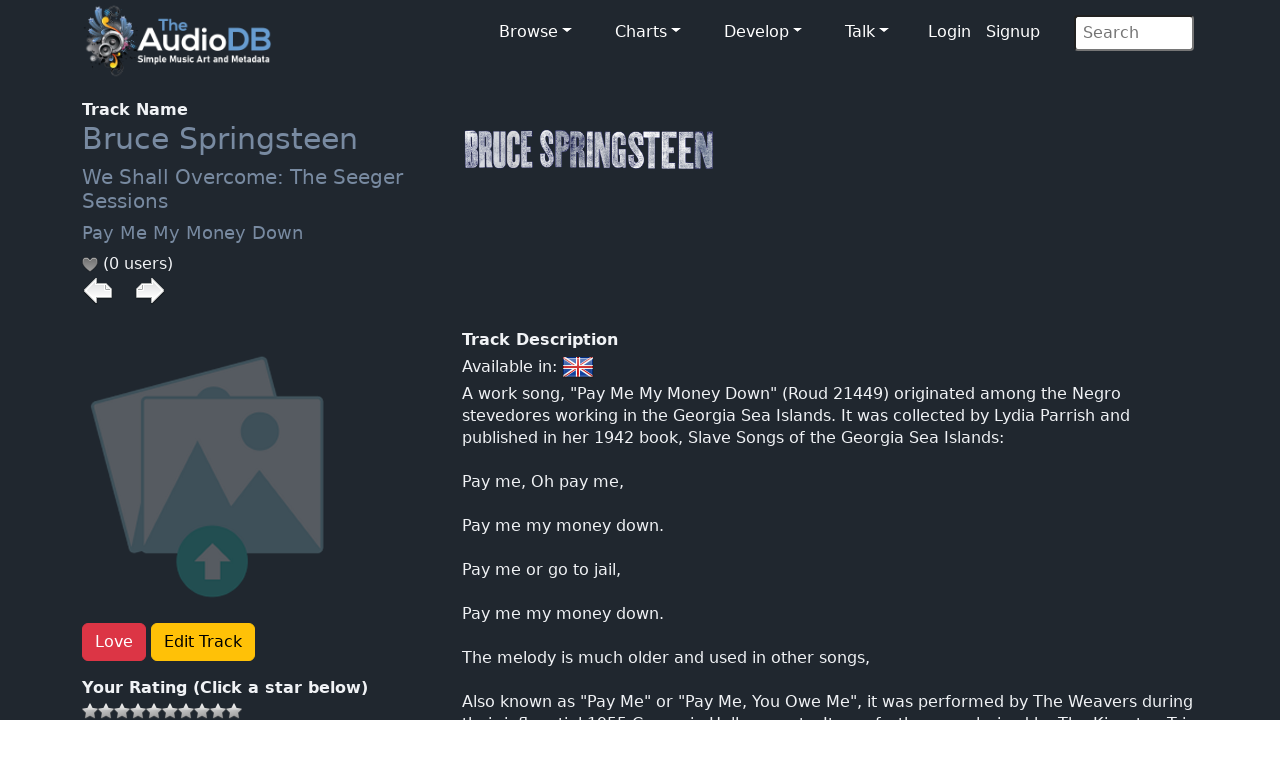

--- FILE ---
content_type: application/javascript; charset=utf-8
request_url: https://app.rybbit.io/api/script.js
body_size: 7101
content:
"use strict";(()=>{var Pe=Object.defineProperty;var Ce=(t,e,s)=>e in t?Pe(t,e,{enumerable:!0,configurable:!0,writable:!0,value:s}):t[e]=s;var g=(t,e,s)=>Ce(t,typeof e!="symbol"?e+"":e,s);function Ie(t){let e="__DOUBLE_ASTERISK_TOKEN__",s="__SINGLE_ASTERISK_TOKEN__",i=t.replace(/\*\*/g,e).replace(/\*/g,s).replace(/[.+?^${}()|[\]\\]/g,"\\$&");i=i.replace(new RegExp(`/${e}/`,"g"),"/(?:.+/)?"),i=i.replace(new RegExp(e,"g"),".*"),i=i.replace(/\//g,"\\/");let c=i.replace(new RegExp(s,"g"),"[^/]+");return new RegExp("^"+c+"$")}function O(t,e){for(let s of e)try{if(Ie(s).test(t))return s}catch(n){console.error(`Invalid pattern: ${s}`,n)}return null}function X(t,e){let s=null;return(...n)=>{s&&clearTimeout(s),s=setTimeout(()=>t(...n),e)}}function Z(t){try{let e=window.location.hostname,s=new URL(t).hostname;return s!==e&&s!==""}catch{return!1}}function m(t,e){if(!t)return e;try{let s=JSON.parse(t);return Array.isArray(e)&&!Array.isArray(s)?e:s}catch(s){return console.error("Error parsing JSON:",s),e}}async function ee(t){let e=t.getAttribute("src");if(!e)return console.error("Script src attribute is missing"),null;let s=e.split("/script.js")[0];if(!s)return console.error("Please provide a valid analytics host"),null;let n=t.getAttribute("data-site-id")||t.getAttribute("site-id");if(!n)return console.error("Please provide a valid site ID using the data-site-id attribute"),null;let i=t.getAttribute("data-namespace")||"rybbit",c=m(t.getAttribute("data-skip-patterns"),[]),l=m(t.getAttribute("data-mask-patterns"),[]),o=m(t.getAttribute("data-replay-mask-text-selectors"),[]),r=t.getAttribute("data-debounce")?Math.max(0,parseInt(t.getAttribute("data-debounce"))):500,a=t.getAttribute("data-replay-batch-size")?Math.max(1,parseInt(t.getAttribute("data-replay-batch-size"))):250,d=t.getAttribute("data-replay-batch-interval")?Math.max(1e3,parseInt(t.getAttribute("data-replay-batch-interval"))):5e3,S=t.getAttribute("data-replay-block-class")||void 0,v=t.getAttribute("data-replay-block-selector")||void 0,A=t.getAttribute("data-replay-ignore-class")||void 0,be=t.getAttribute("data-replay-ignore-selector")||void 0,ve=t.getAttribute("data-replay-mask-text-class")||void 0,j=t.getAttribute("data-replay-mask-all-inputs"),Re=j!==null?j!=="false":void 0,J=t.getAttribute("data-replay-mask-input-options"),ke=J?m(J,{password:!0,email:!0}):void 0,K=t.getAttribute("data-replay-collect-fonts"),Se=K!==null?K!=="false":void 0,q=t.getAttribute("data-replay-sampling"),we=q?m(q,{}):void 0,G=t.getAttribute("data-replay-slim-dom-options"),Te=G?m(G,{}):void 0,Q=t.getAttribute("data-replay-sample-rate"),Ee=Q?Math.min(100,Math.max(0,parseInt(Q,10))):void 0,u={namespace:i,analyticsHost:s,siteId:n,debounceDuration:r,sessionReplayBatchSize:a,sessionReplayBatchInterval:d,sessionReplayMaskTextSelectors:o,skipPatterns:c,maskPatterns:l,autoTrackPageview:!0,autoTrackSpa:!0,trackQuerystring:!0,trackOutbound:!0,enableWebVitals:!1,trackErrors:!1,enableSessionReplay:!1,sessionReplayBlockClass:S,sessionReplayBlockSelector:v,sessionReplayIgnoreClass:A,sessionReplayIgnoreSelector:be,sessionReplayMaskTextClass:ve,sessionReplayMaskAllInputs:Re,sessionReplayMaskInputOptions:ke,sessionReplayCollectFonts:Se,sessionReplaySampling:we,sessionReplaySlimDOMOptions:Te,sessionReplaySampleRate:Ee};try{let M=`${s}/site/tracking-config/${n}`,Y=await fetch(M,{method:"GET",credentials:"omit"});if(Y.ok){let f=await Y.json();return{...u,autoTrackPageview:f.trackInitialPageView??u.autoTrackPageview,autoTrackSpa:f.trackSpaNavigation??u.autoTrackSpa,trackQuerystring:f.trackUrlParams??u.trackQuerystring,trackOutbound:f.trackOutbound??u.trackOutbound,enableWebVitals:f.webVitals??u.enableWebVitals,trackErrors:f.trackErrors??u.trackErrors,enableSessionReplay:f.sessionReplay??u.enableSessionReplay}}else return console.warn("Failed to fetch tracking config from API, using defaults"),u}catch(M){return console.warn("Error fetching tracking config:",M),u}}var te="rybbit-replay-sampled";function Ae(t){if(t>=100)return!0;if(t<=0)return!1;try{let e=sessionStorage.getItem(te);if(e!==null)return e==="1";let s=Math.random()*100<t;return sessionStorage.setItem(te,s?"1":"0"),s}catch{return Math.random()*100<t}}var w=class{constructor(e,s,n){this.isRecording=!1;this.eventBuffer=[];this.config=e,this.userId=s,this.sendBatch=n}async initialize(){if(!this.config.enableSessionReplay)return;let e=this.config.sessionReplaySampleRate;e!==void 0&&!Ae(e)||(window.rrweb||await this.loadRrweb(),window.rrweb&&this.startRecording())}async loadRrweb(){return new Promise((e,s)=>{let n=document.createElement("script");n.src=`${this.config.analyticsHost}/replay.js`,n.async=!1,n.onload=()=>{e()},n.onerror=()=>s(new Error("Failed to load rrweb")),document.head.appendChild(n)})}startRecording(){if(!(this.isRecording||!window.rrweb||!this.config.enableSessionReplay))try{let e={mousemove:!1,mouseInteraction:{MouseUp:!1,MouseDown:!1,Click:!0,ContextMenu:!1,DblClick:!0,Focus:!0,Blur:!0,TouchStart:!1,TouchEnd:!1},scroll:500,input:"last",media:800},s={script:!1,comment:!0,headFavicon:!0,headWhitespace:!0,headMetaDescKeywords:!0,headMetaSocial:!0,headMetaRobots:!0,headMetaHttpEquiv:!0,headMetaAuthorship:!0,headMetaVerification:!0},n={emit:i=>{this.addEvent({type:i.type,data:i.data,timestamp:i.timestamp||Date.now()})},recordCanvas:!1,checkoutEveryNms:6e4,checkoutEveryNth:500,blockClass:this.config.sessionReplayBlockClass??"rr-block",blockSelector:this.config.sessionReplayBlockSelector??null,ignoreClass:this.config.sessionReplayIgnoreClass??"rr-ignore",ignoreSelector:this.config.sessionReplayIgnoreSelector??null,maskTextClass:this.config.sessionReplayMaskTextClass??"rr-mask",maskAllInputs:this.config.sessionReplayMaskAllInputs??!0,maskInputOptions:this.config.sessionReplayMaskInputOptions??{password:!0,email:!0},collectFonts:this.config.sessionReplayCollectFonts??!0,sampling:this.config.sessionReplaySampling??e,slimDOMOptions:this.config.sessionReplaySlimDOMOptions??s};this.config.sessionReplayMaskTextSelectors&&this.config.sessionReplayMaskTextSelectors.length>0&&(n.maskTextSelector=this.config.sessionReplayMaskTextSelectors.join(", ")),this.stopRecordingFn=window.rrweb.record(n),this.isRecording=!0,this.setupBatchTimer()}catch{}}stopRecording(){this.isRecording&&(this.stopRecordingFn&&this.stopRecordingFn(),this.isRecording=!1,this.clearBatchTimer(),this.eventBuffer.length>0&&this.flushEvents())}isActive(){return this.isRecording}addEvent(e){this.eventBuffer.push(e),this.eventBuffer.length>=this.config.sessionReplayBatchSize&&this.flushEvents()}setupBatchTimer(){this.clearBatchTimer(),this.batchTimer=window.setInterval(()=>{this.eventBuffer.length>0&&this.flushEvents()},this.config.sessionReplayBatchInterval)}clearBatchTimer(){this.batchTimer&&(clearInterval(this.batchTimer),this.batchTimer=void 0)}async flushEvents(){if(this.eventBuffer.length===0)return;let e=[...this.eventBuffer];this.eventBuffer=[];let s={userId:this.userId,events:e,metadata:{pageUrl:window.location.href,viewportWidth:screen.width,viewportHeight:screen.height,language:navigator.language}};try{await this.sendBatch(s)}catch{this.eventBuffer.unshift(...e)}}updateUserId(e){this.userId=e}onPageChange(){this.isRecording&&this.flushEvents()}cleanup(){this.stopRecording()}};var T=class{constructor(e){this.customUserId=null;this.config=e,this.loadUserId(),e.enableSessionReplay&&this.initializeSessionReplay()}loadUserId(){try{let e=localStorage.getItem(`${this.config.namespace}-user-id`);e&&(this.customUserId=e)}catch{}}async initializeSessionReplay(){try{this.sessionReplayRecorder=new w(this.config,this.customUserId||"",e=>this.sendSessionReplayBatch(e)),await this.sessionReplayRecorder.initialize()}catch(e){console.error("Failed to initialize session replay:",e)}}async sendSessionReplayBatch(e){try{await fetch(`${this.config.analyticsHost}/session-replay/record/${this.config.siteId}`,{method:"POST",headers:{"Content-Type":"application/json"},body:JSON.stringify(e),mode:"cors",keepalive:!1})}catch(s){throw console.error("Failed to send session replay batch:",s),s}}createBasePayload(){let e=new URL(window.location.href),s=e.pathname;if(e.hash&&e.hash.startsWith("#/")&&(s=e.hash.substring(1)),O(s,this.config.skipPatterns))return null;let n=O(s,this.config.maskPatterns);n&&(s=n);let i={site_id:this.config.siteId,hostname:e.hostname,pathname:s,querystring:this.config.trackQuerystring?e.search:"",screenWidth:screen.width,screenHeight:screen.height,language:navigator.language,page_title:document.title,referrer:document.referrer};return this.customUserId&&(i.user_id=this.customUserId),i}async sendTrackingData(e){try{await fetch(`${this.config.analyticsHost}/track`,{method:"POST",headers:{"Content-Type":"application/json"},body:JSON.stringify(e),mode:"cors",keepalive:!0})}catch(s){console.error("Failed to send tracking data:",s)}}track(e,s="",n={}){if(e==="custom_event"&&(!s||typeof s!="string")){console.error("Event name is required and must be a string for custom events");return}let i=this.createBasePayload();if(!i)return;let c={...i,type:e,event_name:s,properties:e==="custom_event"||e==="outbound"||e==="error"?JSON.stringify(n):void 0};this.sendTrackingData(c)}trackPageview(){this.track("pageview")}trackEvent(e,s={}){this.track("custom_event",e,s)}trackOutbound(e,s="",n="_self"){this.track("outbound","",{url:e,text:s,target:n})}trackWebVitals(e){let s=this.createBasePayload();if(!s)return;let n={...s,type:"performance",event_name:"web-vitals",...e};this.sendTrackingData(n)}trackError(e,s={}){let n=window.location.origin,i=s.filename||"",c=e.stack||"";if(i)try{if(new URL(i).origin!==n)return}catch{}else if(c&&!c.includes(n))return;let l={message:e.message?.substring(0,500)||"Unknown error",stack:c.substring(0,2e3)||""};if(i&&(l.fileName=i),s.lineno){let o=typeof s.lineno=="string"?parseInt(s.lineno,10):s.lineno;o&&o!==0&&(l.lineNumber=o)}if(s.colno){let o=typeof s.colno=="string"?parseInt(s.colno,10):s.colno;o&&o!==0&&(l.columnNumber=o)}for(let o in s)!["lineno","colno"].includes(o)&&s[o]!==void 0&&(l[o]=s[o]);this.track("error",e.name||"Error",l)}identify(e,s){if(typeof e!="string"||e.trim()===""){console.error("User ID must be a non-empty string");return}this.customUserId=e.trim();try{localStorage.setItem(`${this.config.namespace}-user-id`,this.customUserId)}catch{console.warn("Could not persist user ID to localStorage")}this.sendIdentifyEvent(this.customUserId,s,!0),this.sessionReplayRecorder&&this.sessionReplayRecorder.updateUserId(this.customUserId)}setTraits(e){if(!e||typeof e!="object"){console.error("Traits must be an object");return}let s=this.customUserId;if(!s){console.warn("Cannot set traits without identifying user first. Call identify() first.");return}this.sendIdentifyEvent(s,e,!1)}async sendIdentifyEvent(e,s,n=!0){try{await fetch(`${this.config.analyticsHost}/identify`,{method:"POST",headers:{"Content-Type":"application/json"},body:JSON.stringify({site_id:this.config.siteId,user_id:e,traits:s,is_new_identify:n}),mode:"cors",keepalive:!0})}catch(i){console.error("Failed to send identify event:",i)}}clearUserId(){this.customUserId=null;try{localStorage.removeItem(`${this.config.namespace}-user-id`)}catch{}}getUserId(){return this.customUserId}startSessionReplay(){this.sessionReplayRecorder?this.sessionReplayRecorder.startRecording():console.warn("Session replay not initialized")}stopSessionReplay(){this.sessionReplayRecorder&&this.sessionReplayRecorder.stopRecording()}isSessionReplayActive(){return this.sessionReplayRecorder?.isActive()??!1}onPageChange(){this.sessionReplayRecorder&&this.sessionReplayRecorder.onPageChange()}cleanup(){this.sessionReplayRecorder&&this.sessionReplayRecorder.cleanup()}};var de=-1,b=t=>{addEventListener("pageshow",(e=>{e.persisted&&(de=e.timeStamp,t(e))}),!0)},p=(t,e,s,n)=>{let i,c;return l=>{e.value>=0&&(l||n)&&(c=e.value-(i??0),(c||i===void 0)&&(i=e.value,e.delta=c,e.rating=((o,r)=>o>r[1]?"poor":o>r[0]?"needs-improvement":"good")(e.value,s),t(e)))}},W=t=>{requestAnimationFrame((()=>requestAnimationFrame((()=>t()))))},H=()=>{let t=performance.getEntriesByType("navigation")[0];if(t&&t.responseStart>0&&t.responseStart<performance.now())return t},R=()=>H()?.activationStart??0,h=(t,e=-1)=>{let s=H(),n="navigate";return de>=0?n="back-forward-cache":s&&(document.prerendering||R()>0?n="prerender":document.wasDiscarded?n="restore":s.type&&(n=s.type.replace(/_/g,"-"))),{name:t,value:e,rating:"good",delta:0,entries:[],id:`v5-${Date.now()}-${Math.floor(8999999999999*Math.random())+1e12}`,navigationType:n}},B=new WeakMap;function V(t,e){return B.get(t)||B.set(t,new e),B.get(t)}var x=class{constructor(){g(this,"t");g(this,"i",0);g(this,"o",[])}h(e){if(e.hadRecentInput)return;let s=this.o[0],n=this.o.at(-1);this.i&&s&&n&&e.startTime-n.startTime<1e3&&e.startTime-s.startTime<5e3?(this.i+=e.value,this.o.push(e)):(this.i=e.value,this.o=[e]),this.t?.(e)}},k=(t,e,s={})=>{try{if(PerformanceObserver.supportedEntryTypes.includes(t)){let n=new PerformanceObserver((i=>{Promise.resolve().then((()=>{e(i.getEntries())}))}));return n.observe({type:t,buffered:!0,...s}),n}}catch{}},$=t=>{let e=!1;return()=>{e||(t(),e=!0)}},y=-1,ue=new Set,se=()=>document.visibilityState!=="hidden"||document.prerendering?1/0:0,_=t=>{if(document.visibilityState==="hidden"){if(t.type==="visibilitychange")for(let e of ue)e();isFinite(y)||(y=t.type==="visibilitychange"?t.timeStamp:0,removeEventListener("prerenderingchange",_,!0))}},P=()=>{if(y<0){let t=R();y=(document.prerendering?void 0:globalThis.performance.getEntriesByType("visibility-state").filter((s=>s.name==="hidden"&&s.startTime>t))[0]?.startTime)??se(),addEventListener("visibilitychange",_,!0),addEventListener("prerenderingchange",_,!0),b((()=>{setTimeout((()=>{y=se()}))}))}return{get firstHiddenTime(){return y},onHidden(t){ue.add(t)}}},C=t=>{document.prerendering?addEventListener("prerenderingchange",(()=>t()),!0):t()},ne=[1800,3e3],z=(t,e={})=>{C((()=>{let s=P(),n,i=h("FCP"),c=k("paint",(l=>{for(let o of l)o.name==="first-contentful-paint"&&(c.disconnect(),o.startTime<s.firstHiddenTime&&(i.value=Math.max(o.startTime-R(),0),i.entries.push(o),n(!0)))}));c&&(n=p(t,i,ne,e.reportAllChanges),b((l=>{i=h("FCP"),n=p(t,i,ne,e.reportAllChanges),W((()=>{i.value=performance.now()-l.timeStamp,n(!0)}))})))}))},ie=[.1,.25],pe=(t,e={})=>{let s=P();z($((()=>{let n,i=h("CLS",0),c=V(e,x),l=r=>{for(let a of r)c.h(a);c.i>i.value&&(i.value=c.i,i.entries=c.o,n())},o=k("layout-shift",l);o&&(n=p(t,i,ie,e.reportAllChanges),s.onHidden((()=>{l(o.takeRecords()),n(!0)})),b((()=>{c.i=0,i=h("CLS",0),n=p(t,i,ie,e.reportAllChanges),W((()=>n()))})),setTimeout(n))})))},he=0,L=1/0,E=0,Me=t=>{for(let e of t)e.interactionId&&(L=Math.min(L,e.interactionId),E=Math.max(E,e.interactionId),he=E?(E-L)/7+1:0)},D,re=()=>D?he:performance.interactionCount??0,Oe=()=>{"interactionCount"in performance||D||(D=k("event",Me,{type:"event",buffered:!0,durationThreshold:0}))},ae=0,U=class{constructor(){g(this,"u",[]);g(this,"l",new Map);g(this,"m");g(this,"p")}v(){ae=re(),this.u.length=0,this.l.clear()}L(){let e=Math.min(this.u.length-1,Math.floor((re()-ae)/50));return this.u[e]}h(e){if(this.m?.(e),!e.interactionId&&e.entryType!=="first-input")return;let s=this.u.at(-1),n=this.l.get(e.interactionId);if(n||this.u.length<10||e.duration>s.P){if(n?e.duration>n.P?(n.entries=[e],n.P=e.duration):e.duration===n.P&&e.startTime===n.entries[0].startTime&&n.entries.push(e):(n={id:e.interactionId,entries:[e],P:e.duration},this.l.set(n.id,n),this.u.push(n)),this.u.sort(((i,c)=>c.P-i.P)),this.u.length>10){let i=this.u.splice(10);for(let c of i)this.l.delete(c.id)}this.p?.(n)}}},ge=t=>{let e=globalThis.requestIdleCallback||setTimeout;document.visibilityState==="hidden"?t():(t=$(t),addEventListener("visibilitychange",t,{once:!0,capture:!0}),e((()=>{t(),removeEventListener("visibilitychange",t,{capture:!0})})))},oe=[200,500],fe=(t,e={})=>{if(!globalThis.PerformanceEventTiming||!("interactionId"in PerformanceEventTiming.prototype))return;let s=P();C((()=>{Oe();let n,i=h("INP"),c=V(e,U),l=r=>{ge((()=>{for(let d of r)c.h(d);let a=c.L();a&&a.P!==i.value&&(i.value=a.P,i.entries=a.entries,n())}))},o=k("event",l,{durationThreshold:e.durationThreshold??40});n=p(t,i,oe,e.reportAllChanges),o&&(o.observe({type:"first-input",buffered:!0}),s.onHidden((()=>{l(o.takeRecords()),n(!0)})),b((()=>{c.v(),i=h("INP"),n=p(t,i,oe,e.reportAllChanges)})))}))},F=class{constructor(){g(this,"m")}h(e){this.m?.(e)}},ce=[2500,4e3],me=(t,e={})=>{C((()=>{let s=P(),n,i=h("LCP"),c=V(e,F),l=r=>{e.reportAllChanges||(r=r.slice(-1));for(let a of r)c.h(a),a.startTime<s.firstHiddenTime&&(i.value=Math.max(a.startTime-R(),0),i.entries=[a],n())},o=k("largest-contentful-paint",l);if(o){n=p(t,i,ce,e.reportAllChanges);let r=$((()=>{l(o.takeRecords()),o.disconnect(),n(!0)})),a=d=>{d.isTrusted&&(ge(r),removeEventListener(d.type,a,{capture:!0}))};for(let d of["keydown","click","visibilitychange"])addEventListener(d,a,{capture:!0});b((d=>{i=h("LCP"),n=p(t,i,ce,e.reportAllChanges),W((()=>{i.value=performance.now()-d.timeStamp,n(!0)}))}))}}))},le=[800,1800],N=t=>{document.prerendering?C((()=>N(t))):document.readyState!=="complete"?addEventListener("load",(()=>N(t)),!0):setTimeout(t)},ye=(t,e={})=>{let s=h("TTFB"),n=p(t,s,le,e.reportAllChanges);N((()=>{let i=H();i&&(s.value=Math.max(i.responseStart-R(),0),s.entries=[i],n(!0),b((()=>{s=h("TTFB",0),n=p(t,s,le,e.reportAllChanges),n(!0)})))}))};var I=class{constructor(e){this.data={lcp:null,cls:null,inp:null,fcp:null,ttfb:null};this.sent=!1;this.timeout=null;this.onReadyCallback=null;this.onReadyCallback=e}initialize(){try{me(this.collectMetric.bind(this)),pe(this.collectMetric.bind(this)),fe(this.collectMetric.bind(this)),z(this.collectMetric.bind(this)),ye(this.collectMetric.bind(this)),this.timeout=setTimeout(()=>{this.sent||this.sendData()},2e4),window.addEventListener("beforeunload",()=>{this.sent||this.sendData()})}catch(e){console.warn("Error initializing web vitals tracking:",e)}}collectMetric(e){if(this.sent)return;let s=e.name.toLowerCase();this.data[s]=e.value,Object.values(this.data).every(i=>i!==null)&&this.sendData()}sendData(){this.sent||(this.sent=!0,this.timeout&&(clearTimeout(this.timeout),this.timeout=null),this.onReadyCallback&&this.onReadyCallback(this.data))}getData(){return{...this.data}}};(async function(){let t=document.currentScript;if(!t){console.error("Could not find current script tag");return}let e=t.getAttribute("data-namespace")||"rybbit",s=`disable-${e}`;if(window.__RYBBIT_OPTOUT__||localStorage.getItem(s)!==null){window[e]={pageview:()=>{},event:()=>{},error:()=>{},trackOutbound:()=>{},identify:()=>{},setTraits:()=>{},clearUserId:()=>{},getUserId:()=>null,startSessionReplay:()=>{},stopSessionReplay:()=>{},isSessionReplayActive:()=>!1};return}let n=await ee(t);if(!n)return;let i=new T(n);n.enableWebVitals&&new I(a=>{i.trackWebVitals(a)}).initialize(),n.trackErrors&&(window.addEventListener("error",r=>{i.trackError(r.error||new Error(r.message),{filename:r.filename,lineno:r.lineno,colno:r.colno})}),window.addEventListener("unhandledrejection",r=>{let a=r.reason instanceof Error?r.reason:new Error(String(r.reason));i.trackError(a,{type:"unhandledrejection"})}));let c=()=>i.trackPageview(),l=n.debounceDuration>0?X(c,n.debounceDuration):c;function o(){if(document.addEventListener("click",function(r){let a=r.target;for(;a&&a!==document.documentElement;){if(a.hasAttribute("data-rybbit-event")){let d=a.getAttribute("data-rybbit-event");if(d){let S={};for(let v of a.attributes)if(v.name.startsWith("data-rybbit-prop-")){let A=v.name.replace("data-rybbit-prop-","");S[A]=v.value}i.trackEvent(d,S)}break}a=a.parentElement}if(n.trackOutbound){let d=r.target.closest("a");d?.href&&Z(d.href)&&i.trackOutbound(d.href,d.innerText||d.textContent||"",d.target||"_self")}}),n.autoTrackSpa){let r=history.pushState,a=history.replaceState;history.pushState=function(...d){r.apply(this,d),l(),i.onPageChange()},history.replaceState=function(...d){a.apply(this,d),l(),i.onPageChange()},window.addEventListener("popstate",()=>{l(),i.onPageChange()}),window.addEventListener("hashchange",()=>{l(),i.onPageChange()})}}window[n.namespace]={pageview:()=>i.trackPageview(),event:(r,a={})=>i.trackEvent(r,a),error:(r,a={})=>i.trackError(r,a),trackOutbound:(r,a="",d="_self")=>i.trackOutbound(r,a,d),identify:(r,a)=>i.identify(r,a),setTraits:r=>i.setTraits(r),clearUserId:()=>i.clearUserId(),getUserId:()=>i.getUserId(),startSessionReplay:()=>i.startSessionReplay(),stopSessionReplay:()=>i.stopSessionReplay(),isSessionReplayActive:()=>i.isSessionReplayActive()},o(),window.addEventListener("beforeunload",()=>{i.cleanup()}),n.autoTrackPageview&&i.trackPageview()})();})();
